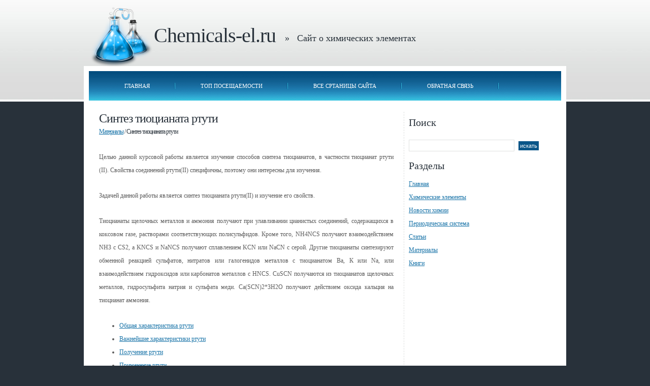

--- FILE ---
content_type: text/html
request_url: http://www.chemicals-el.ru/chemical-4460.html
body_size: 12356
content:
<!DOCTYPE html PUBLIC "-//W3C//DTD XHTML 1.0 Strict//EN" "http://www.w3.org/TR/xhtml1/DTD/xhtml1-strict.dtd">
<html xmlns="http://www.w3.org/1999/xhtml">
<head>
<meta name="viewport" content="width=device-width, initial-scale=1.0">
<meta http-equiv="content-type" content="text/html; charset=windows-1251" />
<title>Синтез тиоцианата ртути  - Материалы - Химия в элементах</title>
<link href="default.css" rel="stylesheet" type="text/css" />
<link href="media-queries.css" rel="stylesheet" type="text/css" media="all" />


</head>
<body>
<div id="wrapper">
<!-- start header -->
<div id="logo">
	<h1><img src="images/logo.png" alt="" border="0" align=absmiddle><a href="/">Chemicals-el.ru</a></h1>
	<h2> &raquo;&nbsp;&nbsp;&nbsp;Сайт о химических элементах</h2>
</div>
<div id="header">
	<div id="menu">
		<ul>
		<li><a href="/">Главная</a></li>
		<li><a href="top.html">Топ посещаемости</a></li>
		<li><a href="sitemap.html" class="color1">Все сртаницы сайта</a></li>
		<li><a href="contacts.html" class="color1">Обратная связь</a></li>
		</ul>
	</div>
</div>
<!-- end header -->
</div>
<!-- start page -->
<div id="page">
	<!-- start content -->
	<div id="content">
		<div class="post">
			<h1 class="title">Синтез тиоцианата ртути<div style="font-size:12px; text-decoration:none; margin-top:5px;"><a href="chemical-104.html">Материалы</a> /  Синтез тиоцианата ртути</div></h1>
			<div class="entry">
			
				<p><p>



<p>Целью
данной курсовой работы является изучение способов синтеза тиоцианатов, в
частности тиоцианат ртути (&#921;&#921;). Свойства соединений ртути(II)
специфичны, поэтому они интересны для изучения.</p>

<p>Задачей данной работы
является синтез тиоцианата ртути(II) и изучение
его свойств.</p>

<!-- Yandex.RTB R-A-100796-4 -->
<div id="yandex_rtb_R-A-100796-4"></div>
<script type="text/javascript">
    (function(w, d, n, s, t) {
        w[n] = w[n] || [];
        w[n].push(function() {
            Ya.Context.AdvManager.render({
                blockId: "R-A-100796-4",
                renderTo: "yandex_rtb_R-A-100796-4",
                async: true
            });
        });
        t = d.getElementsByTagName("script")[0];
        s = d.createElement("script");
        s.type = "text/javascript";
        s.src = "//an.yandex.ru/system/context.js";
        s.async = true;
        t.parentNode.insertBefore(s, t);
    })(this, this.document, "yandexContextAsyncCallbacks");
</script><script type="text/javascript">
<!--
var _acic={dataProvider:10};(function(){var e=document.createElement("script");e.type="text/javascript";e.async=true;e.src="https://www.acint.net/aci.js";var t=document.getElementsByTagName("script")[0];t.parentNode.insertBefore(e,t)})()
//-->
</script> <p>Тиоцианаты
щелочных металлов и аммония получают при улавливании цианистых соединений,
содержащихся в коксовом газе, растворами соответствующих полисульфидов. Кроме
того, NH4NCS получают взаимодействием NH3 с CS2,
a KNCS и NaNCS получают сплавлением KCN или NaCN с серой. Другие тиоцианаты
синтезируют обменной реакцией сульфатов, нитратов или галогенидов металлов с
тиоцианатом Ba, К или Na, или взаимодействием
гидроксидов или карбонатов металлов с HNCS. CuSCN получаются из тиоцианатов
щелочных металлов, гидросульфита натрия и сульфата меди. Ca(SCN)2*3H2O
получают действием оксида кальция на тиоцианат аммония. </p>

<ul></ul><ul><li class="postmeta"><a href="chemicals-4461-1.html">Общая характеристика ртути</a></li><li class="postmeta"><a href="chemicals-4462-1.html">Важнейшие характеристики ртути</a></li><li class="postmeta"><a href="chemicals-4463-1.html">Получение ртути</a></li><li class="postmeta"><a href="chemicals-4464-1.html">Применение ртути</a></li><li class="postmeta"><a href="chemicals-4465-1.html">Отравление ртутью и ее соединениями</a></li><li class="postmeta"><a href="chemicals-4466-1.html">Родан</a></li><li class="postmeta"><a href="chemicals-4467-1.html">Тиоциановая кислота</a></li><li class="postmeta"><a href="chemicals-4468-1.html">Некоторые характеристики тиоциановой кислоты</a></li><li class="postmeta"><a href="chemicals-4469-1.html">Получение HNCS</a></li><li class="postmeta"><a href="chemicals-4470-1.html">Применение роданистоводородной кислоты</a></li><li class="postmeta"><a href="chemicals-4471-1.html">Тиоцианаты неорганические</a></li><li class="postmeta"><a href="chemicals-4472-1.html">Общие характеристики некоторых тиоцианатов </a></li><li class="postmeta"><a href="chemicals-4473-1.html">Получение тиоцианатов</a></li><li class="postmeta"><a href="chemicals-4474-1.html">Комплексные соединения тиоцианатов</a></li><li class="postmeta"><a href="chemicals-4475-1.html">Применение тиоцианатов</a></li><li class="postmeta"><a href="chemicals-4476-1.html">Тиоцианат (роданид) ртути (&#921;&#921;)</a></li><li class="postmeta"><a href="chemicals-4477-1.html">Историческая справка</a></li><li class="postmeta"><a href="chemicals-4478-1.html">Получение Hg(SCN)2</a></li><li class="postmeta"><a href="chemicals-4479-1.html">Реакции характерные для Нg(NCS)2</a></li><li class="postmeta"><a href="chemicals-4480-1.html">Применение</a></li><li class="postmeta"><a href="chemicals-4481-1.html">Токсикологические аспекты</a></li><li class="postmeta"><a href="chemicals-4482-1.html">Методика синтеза тиоцианата ртути (&#921;&#921;)</a></li><li class="postmeta"><a href="chemicals-4483-1.html">Выводы</a></li></ul><ul><table  width=100% border=0 style="border:0"></table></ul><!-- Yandex.RTB R-A-100796-3 -->
<div id="yandex_rtb_R-A-100796-3"></div>
<script type="text/javascript">
    (function(w, d, n, s, t) {
        w[n] = w[n] || [];
        w[n].push(function() {
            Ya.Context.AdvManager.render({
                blockId: "R-A-100796-3",
                renderTo: "yandex_rtb_R-A-100796-3",
                async: true
            });
        });
        t = d.getElementsByTagName("script")[0];
        s = d.createElement("script");
        s.type = "text/javascript";
        s.src = "//an.yandex.ru/system/context.js";
        s.async = true;
        t.parentNode.insertBefore(s, t);
    })(this, this.document, "yandexContextAsyncCallbacks");
</script><div style="margin-top:15px;">
   <h3>Смотрите также</h3><p><a href="chemical-5566.html"><span>Модификация вторичных полимеров для изготовления изделий различного функционального назначения</span></a><br>
   



 ...
   </p><p><a href="chemical-3074.html"><span>Технология модификации вискозных волокон производными диметилметил-фосфоната с целью получения волокон пониженной горючести</span></a><br>
   



 ...
   </p><p><a href="chemical-2308.html"><span>Получение экстракционной фосфорной кислоты</span></a><br>
   



 ...
   </p></div>
<script>
// <!--
document.write('<iframe src="counter.php?id=4460" width=0 height=0 marginwidth=0 marginheight=0 scrolling=no frameborder=0></iframe>');
// -->

</script>
</p>
			</div>
		</div>
	</div>
	<!-- end content -->
	<!-- start sidebar -->
	<div id="sidebar">
	
		<ul>
			<li id="search">
				<h2>Поиск</h2>
				<form method="get" action="">
					<fieldset>
					<input type="text" id="s" name="s" value="" />
					<input type="submit" id="x" value="Искать" />
					</fieldset>
				</form>
			</li>
			<li>
				<h2>Разделы</h2>
				<ul>
<li><a href="/">Главная</a></li>
<li><a href="/chemical-1.html">Химические элементы</a></li>
<li><a href="/chemical-91.html">Новости химии</a></li>
<li><a href="/chemical-92.html">Периодическая система</a></li>
<li><a href="/chemical-103.html">Статьи</a></li>
<li><a href="/chemical-104.html">Материалы</a></li>
<li><a href="/chemical-105.html">Книги</a></li>
				</ul>
			</li>

		</ul>
<!-- Yandex.RTB R-A-100796-2 -->
<div id="yandex_rtb_R-A-100796-2"></div>
<script type="text/javascript">
    (function(w, d, n, s, t) {
        w[n] = w[n] || [];
        w[n].push(function() {
            Ya.Context.AdvManager.render({
                blockId: "R-A-100796-2",
                renderTo: "yandex_rtb_R-A-100796-2",
                async: true
            });
        });
        t = d.getElementsByTagName("script")[0];
        s = d.createElement("script");
        s.type = "text/javascript";
        s.src = "//an.yandex.ru/system/context.js";
        s.async = true;
        t.parentNode.insertBefore(s, t);
    })(this, this.document, "yandexContextAsyncCallbacks");
</script> <!-- RTB mob (1) -->
		<center>
				<!--LiveInternet counter--><script type="text/javascript"><!--
document.write("<a href='http://www.liveinternet.ru/click' "+
"target=_blank><img class='counter' src='http://counter.yadro.ru/hit?t11.1;r"+
escape(document.referrer)+((typeof(screen)=="undefined")?"":
";s"+screen.width+"*"+screen.height+"*"+(screen.colorDepth?
screen.colorDepth:screen.pixelDepth))+";u"+escape(document.URL)+
";h"+escape(document.title.substring(0,80))+";"+Math.random()+
"' alt='' title='LiveInternet: показано число просмотров за 24"+
" часа, посетителей за 24 часа и за сегодня' "+
"border=0 width=88 height=31><\/a>")//--></script><!--/LiveInternet-->
<br>
<!--LiveInternet counter--><script type="text/javascript"><!--
document.write("<a href='http://www.liveinternet.ru/click;group' "+
"target=_blank><img src='//counter.yadro.ru/hit;group?t24.1;r"+
escape(document.referrer)+((typeof(screen)=="undefined")?"":
";s"+screen.width+"*"+screen.height+"*"+(screen.colorDepth?
screen.colorDepth:screen.pixelDepth))+";u"+escape(document.URL)+
";"+Math.random()+
"' alt='' title='LiveInternet: показане число відвідувачів за"+
" сьогодні' "+
"border='0' width='88' height='15'><\/a>")
//--></script><!--/LiveInternet-->
				</center><br />
			
	</div>


	<!-- end sidebar -->
	<div style="clear: both;">

	</div>
	<!-- Yandex.RTB R-A-100796-1 -->
<div id="yandex_rtb_R-A-100796-1"></div>
<script type="text/javascript">
    (function(w, d, n, s, t) {
        w[n] = w[n] || [];
        w[n].push(function() {
            Ya.Context.AdvManager.render({
                blockId: "R-A-100796-1",
                renderTo: "yandex_rtb_R-A-100796-1",
                async: true
            });
        });
        t = d.getElementsByTagName("script")[0];
        s = d.createElement("script");
        s.type = "text/javascript";
        s.src = "//an.yandex.ru/system/context.js";
        s.async = true;
        t.parentNode.insertBefore(s, t);
    })(this, this.document, "yandexContextAsyncCallbacks");
</script>  <!-- RTB (4) -->
    </div>

	<div id="header"><div id="menu">
	<ul>
	<li><a href="/chemical-396.html">Физическая химия</a></li>
	<li><a href="/chemical-307.html">Шпаргалка</a></li>
	<li><a>Это читают чаще</a></li>
	<li><a href="/chemical-105.html">Полезные статьи</a></li>
	</ul>
	</div> </div>
  <div id="page" class="botpart">
	<table width="100%">
		<tr>
		<td width="26%">
		<ul>
		<li><a href="/chemical-397.html">Идеальный газ</a></li>
		<li><a href="/chemical-402.html">Химическая термодинамика</a></li>
		<li><a href="/chemical-410.html">Растворы</a></li>
		<li><a href="/chemical-418.html">Катализ</a></li>
		<li><a href="/chemical-421.html">Химическое равновесие</a></li>
		</ul>
		</td>
		<td width="24%">
		<ul>
		<li><a href="/chemical-1516.html">Органические соединения</a></li>
		<li><a href="/chemicals-2474-1.html">Алкины</a></li>
		<li><a href="/chemicals-2100-1.html">Ацетилен и его гомологи</a></li>
		<li><a href="/chemicals-2104-1.html">Нефть и нефтепродукты</a></li>
		<li><a href="/chemicals-832-1.html">Жиры и масла</a></li>
		</ul>
		</td>
		<td width="25%">
		<ul>
		<li><a href="/chemical-1760.html">Способы разделения смесей</a></li>
		<li><a href="/chemicals-2414-1.html">Углеводы</a></li>
		<li><a href="/chemicals-137-1.html">Железо</a></li>
		<li><a href="/chemicals-120-1.html">Малахит</a></li>
		<li><a href="/chemicals-123-1.html">Озон</a></li>
		</ul>
		</td>
		<td width="25%">
		<ul>
		<li><a href="/chemical-2813.html">Строение атома</a></li>
		<li><a href="/chemicals-2381-1.html">Применение каучука</a></li>
		<li><a href="/chemical-2943.html">Теория растворов</a></li>
		<li><a href="/chemical-2252.html">Получение спиртов</a></li>
		<li><a href="/chemical-2510.html">Производство аммиака</a></li>
		</ul>
		</td>
		</tr>
		</table>

       </div>

<!-- end page -->


	<!-- start footer -->
<div id="footer">
	<p id="legal">(c) 2010 www.chemicals-el.ru	</p>
</div>
<!-- end footer -->
</body>
</html>
